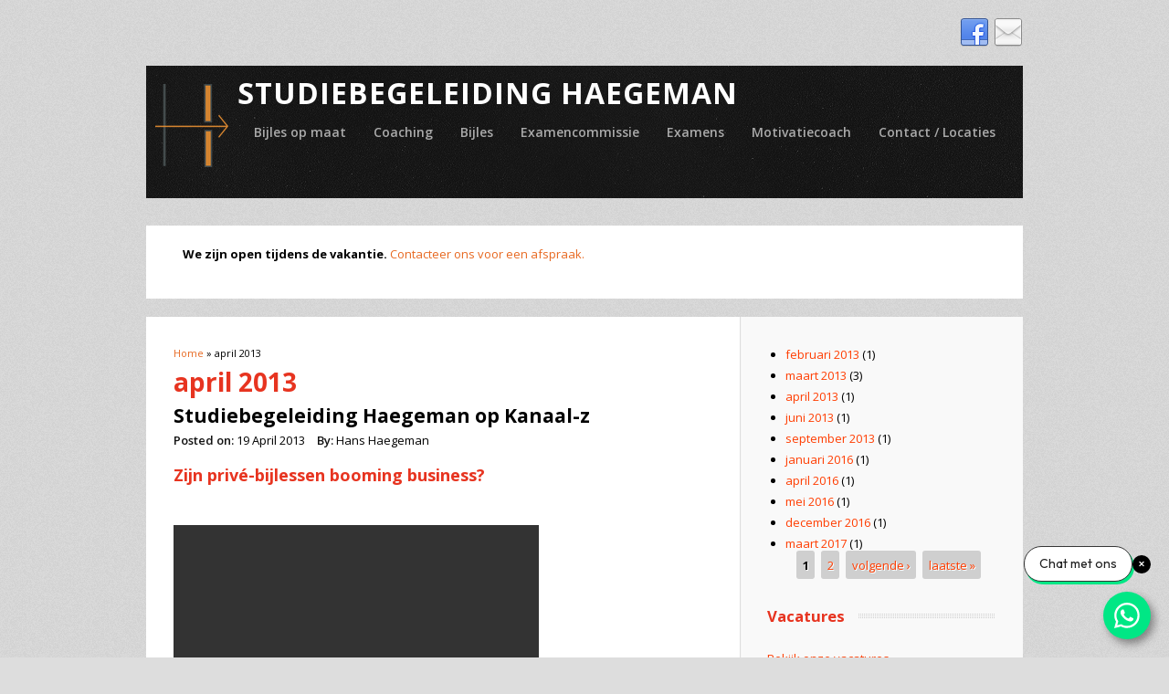

--- FILE ---
content_type: text/html; charset=utf-8
request_url: https://studiebegeleiding-haegeman.be/archive/201304
body_size: 5749
content:
<!DOCTYPE html>
<html lang="nl" dir="ltr"
  xmlns:og="http://ogp.me/ns#"
  xmlns:fb="http://www.facebook.com/2008/fbml"
  xmlns:content="http://purl.org/rss/1.0/modules/content/"
  xmlns:dc="http://purl.org/dc/terms/"
  xmlns:foaf="http://xmlns.com/foaf/0.1/"
  xmlns:rdfs="http://www.w3.org/2000/01/rdf-schema#"
  xmlns:sioc="http://rdfs.org/sioc/ns#"
  xmlns:sioct="http://rdfs.org/sioc/types#"
  xmlns:skos="http://www.w3.org/2004/02/skos/core#"
  xmlns:xsd="http://www.w3.org/2001/XMLSchema#">
<head>
<meta charset="utf-8" />
<meta name="Generator" content="Drupal 7 (http://drupal.org)" />
<meta name="viewport" content="width=device-width, initial-scale=1, maximum-scale=1" />
<link rel="shortcut icon" href="https://studiebegeleiding-haegeman.be/sites/default/files/public/Logo_klein.png" type="image/png" />

<!-- Facebook Pixel Code -->
<script>
!function(f,b,e,v,n,t,s){if(f.fbq)return;n=f.fbq=function(){n.callMethod?
n.callMethod.apply(n,arguments):n.queue.push(arguments)};if(!f._fbq)f._fbq=n;
n.push=n;n.loaded=!0;n.version='2.0';n.queue=[];t=b.createElement(e);t.async=!0;
t.src=v;s=b.getElementsByTagName(e)[0];s.parentNode.insertBefore(t,s)}(window,
document,'script','//connect.facebook.net/en_US/fbevents.js');

fbq('init', '484359026887995');
fbq('track', 'PageView');
</script>
<noscript><img height='1' width='1' style='display:none' src='https://www.facebook.com/tr?id=484359026887995&ev=PageView&noscript=1' /></noscript>
<!-- End Facebook Pixel Code -->
<title>april 2013 | Studiebegeleiding Haegeman</title>
<style type="text/css" media="all">
@import url("https://studiebegeleiding-haegeman.be/modules/system/system.base.css?rjyned");
@import url("https://studiebegeleiding-haegeman.be/modules/system/system.menus.css?rjyned");
@import url("https://studiebegeleiding-haegeman.be/modules/system/system.messages.css?rjyned");
@import url("https://studiebegeleiding-haegeman.be/modules/system/system.theme.css?rjyned");
</style>
<style type="text/css" media="all">
@import url("https://studiebegeleiding-haegeman.be/modules/comment/comment.css?rjyned");
@import url("https://studiebegeleiding-haegeman.be/modules/field/theme/field.css?rjyned");
@import url("https://studiebegeleiding-haegeman.be/modules/node/node.css?rjyned");
@import url("https://studiebegeleiding-haegeman.be/modules/search/search.css?rjyned");
@import url("https://studiebegeleiding-haegeman.be/modules/user/user.css?rjyned");
@import url("https://studiebegeleiding-haegeman.be/sites/all/modules/extlink/css/extlink.css?rjyned");
@import url("https://studiebegeleiding-haegeman.be/sites/all/modules/views/css/views.css?rjyned");
</style>
<style type="text/css" media="all">
@import url("https://studiebegeleiding-haegeman.be/sites/all/modules/ctools/css/ctools.css?rjyned");
</style>
<style type="text/css" media="all">
@import url("https://studiebegeleiding-haegeman.be/sites/all/themes/best_responsive/style.css?rjyned");
@import url("https://studiebegeleiding-haegeman.be/sites/all/themes/best_responsive/css/responsive.css?rjyned");
</style>
<script type="text/javascript" src="https://studiebegeleiding-haegeman.be/sites/all/modules/jquery_update/replace/jquery/1.8/jquery.min.js?v=1.8.3"></script>
<script type="text/javascript" src="https://studiebegeleiding-haegeman.be/misc/jquery-extend-3.4.0.js?v=1.8.3"></script>
<script type="text/javascript" src="https://studiebegeleiding-haegeman.be/misc/jquery-html-prefilter-3.5.0-backport.js?v=1.8.3"></script>
<script type="text/javascript" src="https://studiebegeleiding-haegeman.be/misc/jquery.once.js?v=1.2"></script>
<script type="text/javascript" src="https://studiebegeleiding-haegeman.be/misc/drupal.js?rjyned"></script>
<script type="text/javascript" src="https://studiebegeleiding-haegeman.be/sites/default/files/public/languages/nl_ij6ILdFEQlETzdD687Qui_zxVGwLK0m8pPTOvJ1p3r4.js?rjyned"></script>
<script type="text/javascript" src="https://studiebegeleiding-haegeman.be/sites/all/modules/google_analytics/googleanalytics.js?rjyned"></script>
<script type="text/javascript">
<!--//--><![CDATA[//><!--
(function(i,s,o,g,r,a,m){i["GoogleAnalyticsObject"]=r;i[r]=i[r]||function(){(i[r].q=i[r].q||[]).push(arguments)},i[r].l=1*new Date();a=s.createElement(o),m=s.getElementsByTagName(o)[0];a.async=1;a.src=g;m.parentNode.insertBefore(a,m)})(window,document,"script","https://www.google-analytics.com/analytics.js","ga");ga("create", "UA-36661157-1", {"cookieDomain":".studiebegeleiding-haegeman.be"});ga("send", "pageview");
//--><!]]>
</script>
<script type="text/javascript" src="https://studiebegeleiding-haegeman.be/sites/all/modules/extlink/js/extlink.js?rjyned"></script>
<script type="text/javascript" src="https://studiebegeleiding-haegeman.be/sites/all/themes/best_responsive/js/jquery.browser.min.js?rjyned"></script>
<script type="text/javascript" src="https://studiebegeleiding-haegeman.be/sites/all/themes/best_responsive/js/uniform.js?rjyned"></script>
<script type="text/javascript" src="https://studiebegeleiding-haegeman.be/sites/all/themes/best_responsive/js/superfish.js?rjyned"></script>
<script type="text/javascript" src="https://studiebegeleiding-haegeman.be/sites/all/themes/best_responsive/js/initialize.js?rjyned"></script>
<script type="text/javascript" src="https://studiebegeleiding-haegeman.be/sites/all/themes/best_responsive/js/responsive.js?rjyned"></script>
<script type="text/javascript">
<!--//--><![CDATA[//><!--
jQuery.extend(Drupal.settings, {"basePath":"\/","pathPrefix":"","ajaxPageState":{"theme":"best_responsive","theme_token":"Sy33aST7QhoMAgWpDmTYUr-Cy8zSFX2uSoegkv_R3cQ","js":{"sites\/all\/modules\/jquery_update\/replace\/jquery\/1.8\/jquery.min.js":1,"misc\/jquery-extend-3.4.0.js":1,"misc\/jquery-html-prefilter-3.5.0-backport.js":1,"misc\/jquery.once.js":1,"misc\/drupal.js":1,"public:\/\/languages\/nl_ij6ILdFEQlETzdD687Qui_zxVGwLK0m8pPTOvJ1p3r4.js":1,"sites\/all\/modules\/google_analytics\/googleanalytics.js":1,"0":1,"sites\/all\/modules\/extlink\/js\/extlink.js":1,"sites\/all\/themes\/best_responsive\/js\/jquery.browser.min.js":1,"sites\/all\/themes\/best_responsive\/js\/uniform.js":1,"sites\/all\/themes\/best_responsive\/js\/superfish.js":1,"sites\/all\/themes\/best_responsive\/js\/initialize.js":1,"sites\/all\/themes\/best_responsive\/js\/responsive.js":1},"css":{"modules\/system\/system.base.css":1,"modules\/system\/system.menus.css":1,"modules\/system\/system.messages.css":1,"modules\/system\/system.theme.css":1,"modules\/comment\/comment.css":1,"modules\/field\/theme\/field.css":1,"modules\/node\/node.css":1,"modules\/search\/search.css":1,"modules\/user\/user.css":1,"sites\/all\/modules\/extlink\/css\/extlink.css":1,"sites\/all\/modules\/views\/css\/views.css":1,"sites\/all\/modules\/ctools\/css\/ctools.css":1,"sites\/all\/themes\/best_responsive\/style.css":1,"sites\/all\/themes\/best_responsive\/css\/responsive.css":1}},"googleanalytics":{"trackOutbound":1,"trackMailto":1,"trackDownload":1,"trackDownloadExtensions":"7z|aac|arc|arj|asf|asx|avi|bin|csv|doc(x|m)?|dot(x|m)?|exe|flv|gif|gz|gzip|hqx|jar|jpe?g|js|mp(2|3|4|e?g)|mov(ie)?|msi|msp|pdf|phps|png|ppt(x|m)?|pot(x|m)?|pps(x|m)?|ppam|sld(x|m)?|thmx|qtm?|ra(m|r)?|sea|sit|tar|tgz|torrent|txt|wav|wma|wmv|wpd|xls(x|m|b)?|xlt(x|m)|xlam|xml|z|zip","trackDomainMode":1},"extlink":{"extTarget":"_blank","extClass":"ext","extLabel":"(link is external)","extImgClass":0,"extIconPlacement":"append","extSubdomains":1,"extExclude":"","extInclude":"","extCssExclude":"","extCssExplicit":"","extAlert":0,"extAlertText":"This link will take you to an external web site. We are not responsible for their content.","mailtoClass":"mailto","mailtoLabel":"(link sends e-mail)","extUseFontAwesome":false}});
//--><!]]>
</script>
<!--[if lt IE 9]><script src="/sites/all/themes/best_responsive/js/html5.js"></script><![endif]-->
</head>
<body class="html not-front not-logged-in one-sidebar sidebar-first page-archive page-archive- page-archive-201304">
    <div id="wrap" class="clearfix">
  <div id="header-wrap">
            <div id="pre-header" class="clearfix">
      <ul id="header-social" class="clearfix">
	 <li>
          <a target="_blank" title="Studiebegeleiding Haegeman in Facebook" href="https://www.facebook.com/pages/Studiebegeleiding-Haegeman-BVBA/272205509474082"><img alt="Facebook" src="/sites/all/themes/best_responsive/images/social/facebook.png"> </a>
        </li>                                <li>
          <a target="_blank" title="Webmail" href="http://webmail.studiebegeleiding-haegeman.be"><img alt="Webmail" src="/sites/all/themes/best_responsive/images/social/mail.png"> </a>
        </li>
      </ul>
    </div>
        <header id="header" class="clearfix">
      <div id="logo">
        <div id="site-logo"><a href="/" title="Home">
          <img src="https://studiebegeleiding-haegeman.be/sites/default/files/public/rsz_1rsz_logo_klein.png" alt="Home" />
        </a></div>        <h1 id="site-name">
          <a href="/" title="Home"><span>Studiebegeleiding Haegeman</span></a>
        </h1>
      </div>
      <nav id="navigation" role="navigation">
        <div id="main-menu">
          <ul class="menu"><li class="first leaf"><a href="/" title="">Bijles op maat</a></li>
<li class="leaf"><a href="/pagina/coaching">Coaching</a></li>
<li class="expanded"><a href="/pagina/studiebegeleiding" title="">Bijles</a><ul class="menu"><li class="first leaf"><a href="http://studiebegeleiding-haegeman.be/pagina/studiebegeleiding#Lager onderwijs" title="">Lager onderwijs</a></li>
<li class="leaf"><a href="http://studiebegeleiding-haegeman.be/pagina/studiebegeleiding#Secundair onderwijs" title="">Secundair onderwijs</a></li>
<li class="leaf"><a href="http://studiebegeleiding-haegeman.be/pagina/studiebegeleiding#Hoger onderwijs" title="">Hoger onderwijs</a></li>
<li class="last leaf"><a href="http://studiebegeleiding-haegeman.be/pagina/studiebegeleiding#Papers" title="">Hulp bij Papers, Bachelor- en Masterproeven</a></li>
</ul></li>
<li class="expanded"><a href="/pagina/examencommissie">Examencommissie</a><ul class="menu"><li class="first leaf"><a href="/pagina/examencommissie#lager-onderwijs" title="">Lager onderwijs</a></li>
<li class="last leaf"><a href="/pagina/examencommissie#secundair" title="">Secundair onderwijs</a></li>
</ul></li>
<li class="expanded"><a href="/pagina/andere-examens">Examens</a><ul class="menu"><li class="first leaf"><a href="/pagina/andere-examens#toelatings-examen" title="">Toelatingsexamens arts/tandarts</a></li>
<li class="last leaf"><a href="/pagina/andere-examens#taalexamens" title="">Taalexamens</a></li>
</ul></li>
<li class="leaf"><a href="/pagina/motivatiecoach" title="">Motivatiecoach</a></li>
<li class="last leaf"><a href="/pagina/contact">Contact / Locaties</a></li>
</ul>        </div>
      </nav>
    </header>
  </div>

  <div id="main-content" class="clearfix">
    
        <div id="preface-area" class="clearfix">
      
      <div class="region region-header">
  <div id="block-block-9" class="block block-block">

      
  <div class="content">
    <style>
<!--/*--><![CDATA[/* ><!--*/
div.region.region-header { margin-bottom: -60px; margin-top: -20px }
/*--><!]]>*/
</style><p><span style="font-weight: bold;">We zijn open tijdens de vakantie.</span> <a href="/pagina/contact">Contacteer ons voor een afspraak.</a></p>
  </div>
  
</div> <!-- /.block -->
</div>
 <!-- /.region -->
    </div>
    
        <div id="primary" class="container sidebar-bg clearfix">
      <section id="content" role="main" class="clearfix">
        <div id="breadcrumbs"><h2 class="element-invisible">U bent hier</h2><nav class="breadcrumb"><a href="/">Home</a> » april 2013</nav></div>                        <div id="content-wrap">
                    <h1 class="page-title">april 2013</h1>                                                  <div class="region region-content">
  <div id="block-system-main" class="block block-system">

      
  <div class="content">
    <div class="view view-archive view-id-archive view-display-id-page view-dom-id-afacab110e4a70c36cc9bfa4642e5129">
        
  
  
      <div class="view-content">
        <div class="views-row views-row-1 views-row-odd views-row-first views-row-last">
      <article id="node-22" class="node node-article node-teaser clearfix" about="/nieuws/studiebegeleiding-haegeman-op-kanaal-z" typeof="sioc:Item foaf:Document">
        <header>
                    <h2 class="title" ><a href="/nieuws/studiebegeleiding-haegeman-op-kanaal-z">Studiebegeleiding Haegeman op Kanaal-z</a></h2>
            <span property="dc:title" content="Studiebegeleiding Haegeman op Kanaal-z" class="rdf-meta element-hidden"></span><span property="sioc:num_replies" content="0" datatype="xsd:integer" class="rdf-meta element-hidden"></span>  
              <ul class="meta clearfix">
          <li><strong>Posted on:</strong> <span property="dc:date dc:created" content="2013-04-19T15:57:09+02:00" datatype="xsd:dateTime">19 April 2013</span></li>
          <li><strong>By:</strong> <span rel="sioc:has_creator"><span class="username" xml:lang="" about="/users/admin" typeof="sioc:UserAccount" property="foaf:name" datatype="">Hans Haegeman</span></span></li>   
        </ul>
      
          </header>
  
  <div class="content">
    <div class="field field-name-body field-type-text-with-summary field-label-hidden"><div class="field-items"><div class="field-item even" property="content:encoded"><h2><span style="line-height: 1.538em;">Zijn privé-bijlessen booming business?</span></h2>
<p> </p>
<link href="http://vjs.zencdn.net/c/video-js.css" rel="stylesheet" />
<script src="http://vjs.zencdn.net/c/video.js"></script>
<p><video class="video-js vjs-default-skin" controls="" data-setup="{}" height="266" id="my_video_1" preload="auto" width="400"><source src="http://www.studiebegeleiding-haegeman.be/sites/default/files/kanaal-z.flv" type="video/flv"> </source></video></p>
</div></div></div><div class="field field-name-field-tags field-type-taxonomy-term-reference field-label-above"><div class="field-label">Tags:&nbsp;</div><div class="field-items"><div class="field-item even" rel="dc:subject"><a href="/tags/kanaal-z" typeof="skos:Concept" property="rdfs:label skos:prefLabel" datatype="">Kanaal-z</a></div><div class="field-item odd" rel="dc:subject"><a href="/tags/studiebegeleiding" typeof="skos:Concept" property="rdfs:label skos:prefLabel" datatype="">Studiebegeleiding</a></div><div class="field-item even" rel="dc:subject"><a href="/tags/sint-pieters-gent" typeof="skos:Concept" property="rdfs:label skos:prefLabel" datatype="">Sint-Pieters Gent</a></div><div class="field-item odd" rel="dc:subject"><a href="/tags/bijles" typeof="skos:Concept" property="rdfs:label skos:prefLabel" datatype="">Bijles</a></div></div></div>  </div>

      <footer>
      <ul class="links inline"><li class="node-readmore first last"><a href="/nieuws/studiebegeleiding-haegeman-op-kanaal-z" rel="tag" title="Studiebegeleiding Haegeman op Kanaal-z">Lees verder<span class="element-invisible"> over Studiebegeleiding Haegeman op Kanaal-z</span></a></li>
</ul>    </footer>
  
    </article> <!-- /.node -->
  </div>
    </div>
  
  
  
  
  
  
</div>  </div>
  
</div> <!-- /.block -->
</div>
 <!-- /.region -->
        </div>
      </section>
              <aside id="sidebar" role="complementary">
         <div class="region region-sidebar-first">
  <div id="block-views-archive-block" class="block block-views">

      
  <div class="content">
    <div class="view view-archive view-id-archive view-display-id-block view-dom-id-258333e8fef1b75a4b1b665c3559e735">
        
  
  
      <div class="view-content">
      <div class="item-list">
  <ul class="views-summary">
      <li><a href="/archive/201302">februari 2013</a>
              (1)
          </li>
      <li><a href="/archive/201303">maart 2013</a>
              (3)
          </li>
      <li><a href="/archive/201304" class="active">april 2013</a>
              (1)
          </li>
      <li><a href="/archive/201306">juni 2013</a>
              (1)
          </li>
      <li><a href="/archive/201309">september 2013</a>
              (1)
          </li>
      <li><a href="/archive/201601">januari 2016</a>
              (1)
          </li>
      <li><a href="/archive/201604">april 2016</a>
              (1)
          </li>
      <li><a href="/archive/201605">mei 2016</a>
              (1)
          </li>
      <li><a href="/archive/201612">december 2016</a>
              (1)
          </li>
      <li><a href="/archive/201703">maart 2017</a>
              (1)
          </li>
    </ul>
</div>
    </div>
  
      <h2 class="element-invisible">Pagina's</h2><div class="item-list"><ul class="pager"><li class="pager-current first">1</li>
<li class="pager-item"><a title="Ga naar pagina 2" href="/archive/201304?page=1">2</a></li>
<li class="pager-next"><a title="Ga naar volgende pagina" href="/archive/201304?page=1">volgende ›</a></li>
<li class="pager-last last"><a title="Ga naar laatste pagina" href="/archive/201304?page=1">laatste »</a></li>
</ul></div>  
  
  
  
  
</div>  </div>
  
</div> <!-- /.block -->
<div id="block-block-5" class="block block-block">

        <h2 ><span>Vacatures</span></h2>
    
  <div class="content">
    <p><a href="/pagina/vacatures">Bekijk onze vacatures</a></p>
  </div>
  
</div> <!-- /.block -->
<div id="block-fb-social-like-button-site-wide" class="block block-fb-social">

      
  <div class="content">
    <div class="fb-social-like-plugin">
  <div  class="fb-like" data-send="false" data-layout="button_count" data-show_faces="false" data-width="350" data-action="like" data-font="verdana" data-colorscheme="dark" data-href="http://www.studiebegeleiding-haegeman.be/pagina/bijles-op-maat"></div>
</div>

  </div>
  
</div> <!-- /.block -->
<div id="block-block-1" class="block block-block">

        <h2 ><span>Contact</span></h2>
    
  <div class="content">
    <h4><em>Studiebegeleiding Haegeman bvba</em></h4>
<p>Kluisstraat 2<br />9050 Gentbrugge<br /><span style="line-height: 1.538em;">0476 61 95 01</span></p>
<p><a href="http://www.studiebegeleiding-haegeman.be/pagina/contact"><span style="line-height: 1.538em;">Meer info...</span></a></p>
  </div>
  
</div> <!-- /.block -->
</div>
 <!-- /.region -->
        </aside> 
          </div>

    <div class="clear"></div>
  </div>

    <footer id="footer-bottom">
    <div id="footer-area" class="clearfix">
              <div id="footer-block-wrap" class="clearfix">
                    <div class="footer-block">
            <div class="region region-footer-second">
  <div id="block-menu-menu-algemeen" class="block block-menu">

        <h2 ><span>Algemeen</span></h2>
    
  <div class="content">
    <ul class="menu"><li class="first leaf"><a href="/pagina/disclaimer" title="">Disclaimer</a></li>
<li class="leaf"><a href="/pagina/privacy-policy" title="">Privacy policy</a></li>
<li class="leaf"><a href="/pagina/contact" title="">Contact</a></li>
<li class="leaf"><a href="/nieuws" title="">Nieuws</a></li>
<li class="last leaf"><a href="/pagina/partners" title="">Partners</a></li>
</ul>  </div>
  
</div> <!-- /.block -->
</div>
 <!-- /.region -->
          </div>          <div class="footer-block remove-margin">
            <div class="region region-footer-third">
  <div id="block-block-3" class="block block-block">

      
  <div class="content">
    <p style="color: rgb(170, 170, 170);">Ondernemingsnr: BE 0894031974<br />Reknr: BE31 0017 0728 3155</p>
<p style="color: rgb(170, 170, 170);">Maatschappelijke zetel:<br />Kluisstraat 2, 9050 Gentbrugge<br />T 09 231 65 99<br />M 0476 61 95 01</p>
  </div>
  
</div> <!-- /.block -->
</div>
 <!-- /.region -->
          </div>        </div>
        <div class="clear"></div>
            
      <div class="region region-footer">
  <div id="block-block-10" class="block block-block">

      
  <div class="content">
    <script>
<!--//--><![CDATA[// ><!--

                var url = 'https://wati-integration-prod-service.clare.ai/v2/watiWidget.js?29775';
                var s = document.createElement('script');
                s.type = 'text/javascript';
                s.async = true;
                s.src = url;
                var options = {
                "enabled":true,
                "chatButtonSetting":{
                    "backgroundColor":"#00e785",
                    "ctaText":"Chat met ons",
                    "borderRadius":"25",
                    "marginLeft": "0",
                    "marginRight": "20",
                    "marginBottom": "20",
                    "ctaIconWATI":false,
                    "position":"right"
                },
                "brandSetting":{
                    "brandName":"Studiebegeleiding Haegeman",
                    "brandSubTitle":"Contacteer ons direct",
                    "brandImg":"https://www.wati.io/wp-content/uploads/2023/04/Wati-logo.svg",
                    "welcomeText":"Contacteer ons direct via WhatsApp",
                    "messageText":"",
                    "backgroundColor":"#00e785",
                    "ctaText":"Chat met ons",
                    "borderRadius":"25",
                    "autoShow":false,
                    "phoneNumber":"32476619501"
                }
                };
                s.onload = function() {
                    CreateWhatsappChatWidget(options);
                };
                var x = document.getElementsByTagName('script')[0];
                x.parentNode.insertBefore(s, x);
            
//--><!]]>
</script>  </div>
  
</div> <!-- /.block -->
</div>
 <!-- /.region -->
    </div>
  </footer>
  
  <div id="copyright">
    Copyright &copy; 2026, <a href="/">Studiebegeleiding Haegeman</a>.
  </div>
</div>  </body>
</html>

--- FILE ---
content_type: text/css
request_url: https://studiebegeleiding-haegeman.be/sites/all/themes/best_responsive/css/responsive.css?rjyned
body_size: 882
content:
/* All Responsive
================================================== */  
@media only screen and (max-width: 959px) { 
 
  #pre-header {
    margin-top: 0;
  } 
  
  #wrap {
    width: 100%;
  }  
  
  /*hide things*/
  #navigation ul {
    display: none;
  }

  #toplink {
    display: none !important;
  }
    
  /*logo*/
  #logo {
    text-align: center;
  }

  #logo img {
    display: inline-block;
  }

  #logo h1 a, #logo h2 a {
    display: block;
    float: none;
    visibility: hidden;
  }
    
  /*navigation top menu*/
  #navigation {
    height: 70px;
    width: 100%;
    position: relative;
    top: auto;
    left: auto;
    right: auto;
    margin-top: 5rem;
    background: #e73420 url("../images/responsive-nav.png") right center no-repeat;
  }

  #main-content {
    margin: 65px 0;
  }

  #navigation .selector {
    width: 100%;
    color: #fff;
    font-weight: bold;
    line-height: 70px;
    text-indent: 40px;
  }

  #navigation .selector {
    height: 50px;
    width: 100%;
    display: -moz-inline-box;
    display: inline-block;
    vertical-align: middle;
    zoom: 1;
    *display: inline;
    cursor: pointer !important;
  }

  #navigation .selector:hover {
    opacity: 1;
    -moz-opacity: 1;
    -webkit-opacity: 1;
  }

  #navigation .selector select:focus {
    outline: 0;
  }

  #navigation .selector span {
    display: block;
    overflow: hidden;
    text-overflow: ellipsis;
    white-space: nowrap;
  }

  #navigation .selector select {
    position: absolute;
    top: 0px;
    left: 0;
    height: 70px;
    background: none;
    width: 100%;
    font-family: "Helvetica Neue",Helvetica,Arial,sans-serif;
    font-size: 13px;
    font-weight: 500;
    color: #666 !important;
    cursor: pointer;
  }

  #navigation .selector {
    margin: 0;
    padding: 0;
    border: none;
  }

  #navigation .selector option {
    background: #000;
    -webkit-appearance: none;
    padding: 10px 40px;
    border: none;
    border-bottom: 1px solid #222;
  }
    
  /*display dropdown nav*/
  #navigation .selector {
    display: inline-block;
  }
  
}


/* Tablet (Portrait) = Design for a width of 730px
================================================== */

@media only screen and (min-width: 768px) and (max-width: 959px) {

  /*main*/
  #wrap {
    width: 100%;
  }
  #content {
    width: 380px;
  }
  #sidebar {
    width: 190px;
  }
  .sidebar-bg{
    background-image: url("../images/sidebar-bg-tablet.png");
  }

  .meta li{
    display: block;
  }
  
    
  /*footer*/
  .preface-block, .footer-block {
    float: left;
    width: 190px;
    margin-right: 20px;
  }
  
  
}



/* Mobile (Portrait) = Design for a width of 280px
================================================== */
@media only screen and (max-width: 440px) {
  /*main*/
  #navigation {
    margin-top: -2rem;
  }
}
@media only screen and (max-width: 767px) {


  
  #header-social{
    display: none;
  }
  #wrap {
    width: 100%;
  }
  #content {
    width: 100%;
  }
  .node-teaser img {
    float: none;
  }
  ul.inline li {
    display: block;
    padding: 5px;
  }

  #sidebar {
    width: 100%;
  }
  .preface-block, .footer-block {
    width: 100%;
  }

  .comment .attribution, .comment .comment-text { 
    display: inline-block;
  }
  
  .sidebar-bg{
    background-image: none;
    margin-bottom: 0;
  }
  
  #sidebar{
    width: 100%;
    background: #f9f9f9;
    margin: 30px -30px -30px;
    padding: 30px;
    border-top: 1px solid #ddd;
  }
  
  .meta li{
    display: block;
  }
  
}


--- FILE ---
content_type: application/javascript
request_url: https://studiebegeleiding-haegeman.be/sites/default/files/public/languages/nl_ij6ILdFEQlETzdD687Qui_zxVGwLK0m8pPTOvJ1p3r4.js?rjyned
body_size: 1653
content:
Drupal.locale = { 'pluralFormula': function ($n) { return Number(($n!=1)); }, 'strings': {"":{"An AJAX HTTP error occurred.":"Er is een AJAX HTTP fout opgetreden.","HTTP Result Code: !status":"HTTP-resultaatcode: !status","An AJAX HTTP request terminated abnormally.":"Een AJAX HTTP-aanvraag is onverwacht afgebroken","Debugging information follows.":"Debug informatie volgt.","Path: !uri":"Pad: !uri","StatusText: !statusText":"Statustekst: !statusText","ResponseText: !responseText":"Antwoordtekst: !responseText","ReadyState: !readyState":"ReadyState: !readyState","Loading":"Laden","(active tab)":"(actieve tabblad)","Re-order rows by numerical weight instead of dragging.":"Herschik de rijen op basis van gewicht, in plaats van slepen.","Show row weights":"Gewicht van rijen tonen","Hide row weights":"Gewicht van rij verbergen","Drag to re-order":"Slepen om de volgorde te wijzigen","Changes made in this table will not be saved until the form is submitted.":"Wijzigingen in deze tabel worden pas opgeslagen wanneer het formulier wordt ingediend.","Hide":"Verbergen","Show":"Weergeven","Disabled":"Uitgeschakeld","Enabled":"Ingeschakeld","Edit":"Bewerken","@title dialog":"@title dialoog","Configure":"Instellen","Show shortcuts":"Snelkoppelingen weergeven","Hide shortcuts":"Snelkoppelingen verbergen","Add":"Toevoegen","Not restricted":"Geen beperking","Restricted to certain pages":"Beperkt tot bepaalde pagina\u0027s","Not customizable":"Niet aanpasbaar","The changes to these blocks will not be saved until the \u003Cem\u003ESave blocks\u003C\/em\u003E button is clicked.":"Wijzigingen aan de blokken worden pas opgeslagen wanneer u de knop \u003Cem\u003EBlokken opslaan\u003C\/em\u003E aanklikt.","The block cannot be placed in this region.":"Het blok kan niet worden geplaatst in dit gebied.","Done":"Gereed","Select all rows in this table":"Selecteer alle regels van deze tabel","Deselect all rows in this table":"De-selecteer alle regels van deze tabel","Not published":"Niet gepubliceerd","Please wait...":"Even geduld...","By @name on @date":"Door @name op @date","By @name":"Door @name","Not in menu":"Niet in een menu","Alias: @alias":"Alias: @alias","No alias":"Geen alias","New revision":"Nieuwe revisie","This permission is inherited from the authenticated user role.":"Dit toegangsrecht is ge\u00ebrfd van de rol \u0027geverifieerde gebruiker\u0027.","No revision":"Geen revisie","@number comments per page":"@number reacties per pagina","Customize dashboard":"Dashboard aanpassen","Hide summary":"Samenvatting verbergen","Edit summary":"Samenvatting bewerken","The selected file %filename cannot be uploaded. Only files with the following extensions are allowed: %extensions.":"Het bestand %filename kan niet ge\u00fcpload worden. Alleen bestanden met de volgende extensies zijn toegestaan: %extensions","Autocomplete popup":"Popup voor automatisch aanvullen","Searching for matches...":"Zoeken naar overeenkomsten...","Remove group":"Groep verwijderen","Apply (all displays)":"Toepassen (alle weergaven)","Apply (this display)":"Toepassen (deze weergave)","Downloads":"Downloads","One domain with multiple subdomains":"E\u00e9n domein met meerdere subdomeinen","Multiple top-level domains":"Meerdere topniveau domeinnamen","All pages with exceptions":"Alle pagina\u0027s met uitzonderingen","Excepted: @roles":"Uitgezonderd: @roles","A single domain":"Een enkel domein","@items enabled":"@items ingeschakeld","Automatic alias":"Automatische alias","Revert to default":"Terugzetten naar standaard","Universal web tracking opt-out":"Unviversele web tracking opt-out.","Not tracked":"Niet gevolgd","No privacy":"Geen privacy","Insert this token into your form":"Plaats deze token in uw formulier","First click a text field to insert your tokens into.":"Klik eerst een tekstveld aan om uw tokens in te plaatsen.","Inclusion: @value":"Insluiting: @value","Priority: @value":"Prioriteit: @value","No redirects":"Geen omleidingen","1 redirect":"1 omleiding","@count redirects":"@count omleidingen"}} };

--- FILE ---
content_type: text/plain
request_url: https://www.google-analytics.com/j/collect?v=1&_v=j102&a=1270590644&t=pageview&_s=1&dl=https%3A%2F%2Fstudiebegeleiding-haegeman.be%2Farchive%2F201304&ul=en-us%40posix&dt=april%202013%20%7C%20Studiebegeleiding%20Haegeman&sr=1280x720&vp=1280x720&_u=IEBAAAABAAAAACAAI~&jid=2025699362&gjid=868386049&cid=934202452.1769005962&tid=UA-36661157-1&_gid=642150403.1769005962&_r=1&_slc=1&z=1441312237
body_size: -455
content:
2,cG-K53CB9XMNX